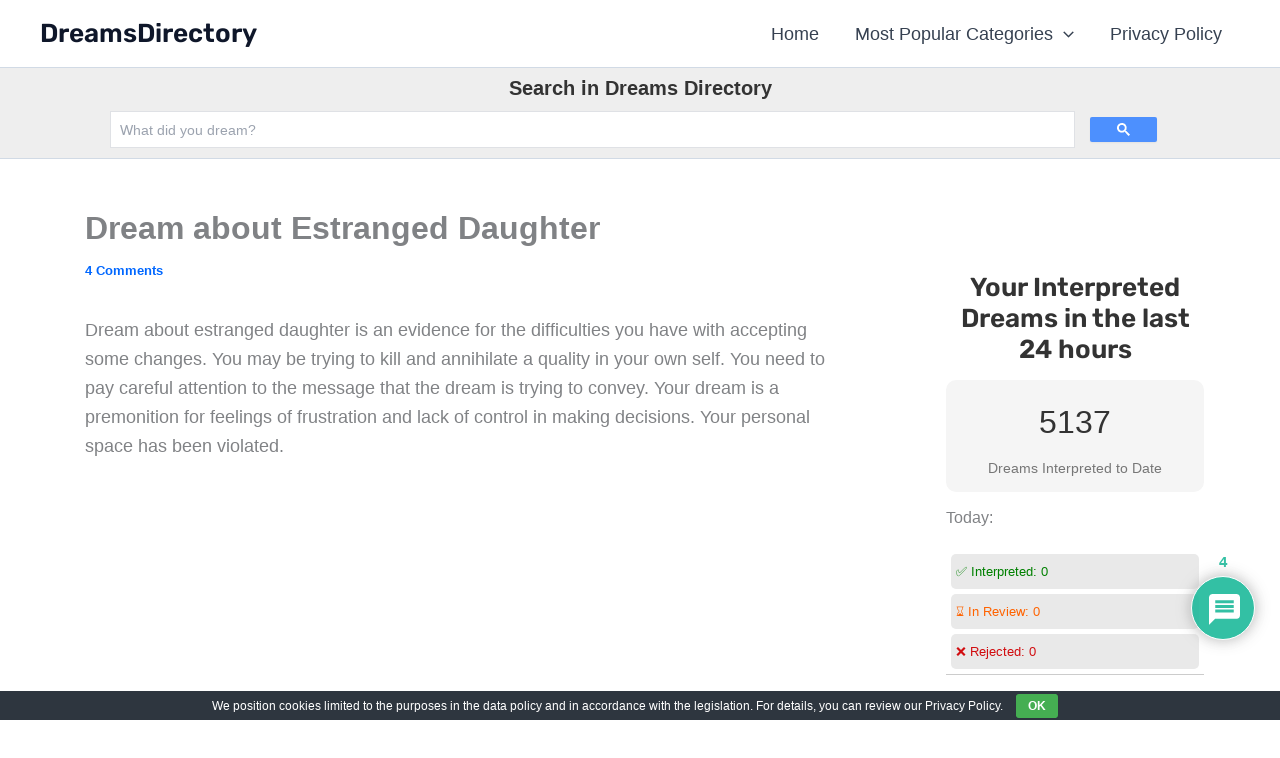

--- FILE ---
content_type: text/html; charset=utf-8
request_url: https://www.google.com/recaptcha/api2/aframe
body_size: 114
content:
<!DOCTYPE HTML><html><head><meta http-equiv="content-type" content="text/html; charset=UTF-8"></head><body><script nonce="cMMJgzqPcKpqE0WgyKeQQQ">/** Anti-fraud and anti-abuse applications only. See google.com/recaptcha */ try{var clients={'sodar':'https://pagead2.googlesyndication.com/pagead/sodar?'};window.addEventListener("message",function(a){try{if(a.source===window.parent){var b=JSON.parse(a.data);var c=clients[b['id']];if(c){var d=document.createElement('img');d.src=c+b['params']+'&rc='+(localStorage.getItem("rc::a")?sessionStorage.getItem("rc::b"):"");window.document.body.appendChild(d);sessionStorage.setItem("rc::e",parseInt(sessionStorage.getItem("rc::e")||0)+1);localStorage.setItem("rc::h",'1769965614888');}}}catch(b){}});window.parent.postMessage("_grecaptcha_ready", "*");}catch(b){}</script></body></html>